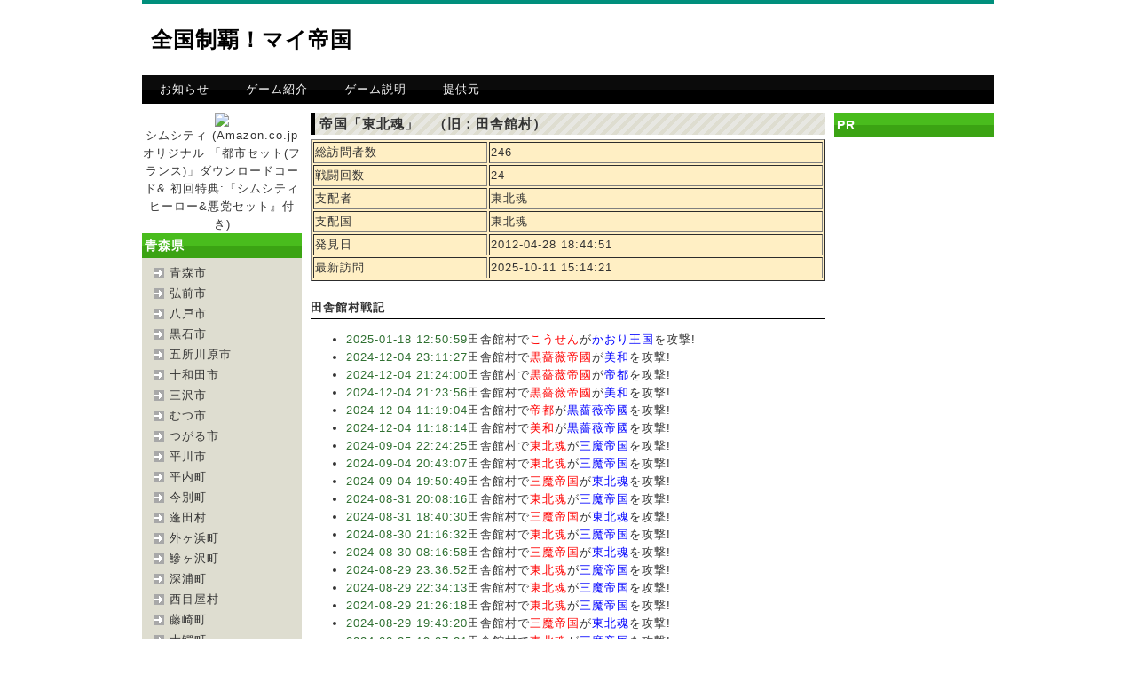

--- FILE ---
content_type: text/html; charset=UTF-8
request_url: http://mykoku.com/pc/col4.php?guid=on&n=col4&area_cd=2&pref_cd=2&city_cd=23671&did=
body_size: 14062
content:
<!DOCTYPE html PUBLIC "-//W3C//DTD XHTML 1.0 Transitional//EN" "http://www.w3.org/TR/xhtml1/DTD/xhtml1-transitional.dtd">
<html xmlns="http://www.w3.org/1999/xhtml" xml:lang="ja" lang="ja">
<head>
<META http-equiv="Cache-Control" content="no-cache" />
<meta http-equiv="Content-Type" content="text/html; charset=utf-8" />
<meta http-equiv="Content-Style-Type" content="text/css" />
<meta http-equiv="Content-Script-Type" content="text/javascript" />
<meta http-equiv="imagetoolbar" content="no" />
<meta name="description" content="ケータイのGPSで全国の市区町村を占領して自分の国にしよう！" />
<meta name="keywords" content="位置ゲー,位置情報,位置情報ゲーム,GPS,空想兵器大戦,空想兵器" />
<link rel="icon" type="image/png" href="http://mykoku.com//pc/images/favicon.png" />
<link rel="stylesheet" href="css/common.css" type="text/css" />
<script type="text/javascript" src="js/jquery.js"></script>
<script type="text/javascript" src="js/common.js"></script>
<title>全国制覇！マイ帝国</title>
</head>
<body>
<div id="top">
   <div id="header">
      <h1><a href="./">全国制覇！マイ帝国</a></h1>
      <div class="pr">
	<script async src="//pagead2.googlesyndication.com/pagead/js/adsbygoogle.js"></script>
<!-- mykoku_pc1 -->
<ins class="adsbygoogle"
     style="display:inline-block;width:468px;height:60px"
     data-ad-client="ca-pub-0917882374436647"
     data-ad-slot="7539981485"></ins>
<script>
(adsbygoogle = window.adsbygoogle || []).push({});
</script>      </div>
   </div><!-- header end -->
   <div id="menu">
      <ul>
      <li><a href="./#1">お知らせ</a></li>
      <li><a href="./#2">ゲーム紹介</a></li>
      <li><a href="./#3">ゲーム説明</a></li>
      <li><a href="http://denpanomori.com/">提供元</a></li>
      </ul>
   </div><!-- menu end -->
   <div id="contents">
      <div id="subL">
<center>
<a href="http://www.amazon.co.jp/gp/product/B007HI5WEM/ref=as_li_qf_br_asin_il?ie=UTF8&camp=247&creative=1211&creativeASIN=B007HI5WEM&linkCode=as2&tag=gjm-22"><img border="0" src="http://ws.assoc-amazon.jp/widgets/q?_encoding=UTF8&ASIN=B007HI5WEM&Format=_SL160_&ID=AsinImage&MarketPlace=JP&ServiceVersion=20070822&WS=1&tag=gjm-22" ></a><img src="http://www.assoc-amazon.jp/e/ir?t=gjm-22&l=as2&o=9&a=B007HI5WEM" width="1" height="1" border="0" alt="" style="border:none !important; margin:0px !important;" />
</center><center>
<a href="http://www.amazon.co.jp/gp/product/B007HI5WEM/ref=as_li_qf_br_asin_tl?ie=UTF8&camp=247&creative=1211&creativeASIN=B007HI5WEM&linkCode=as2&tag=gjm-22">シムシティ (Amazon.co.jpオリジナル 「都市セット(フランス)」ダウンロードコード& 初回特典:『シムシティ ヒーロー&悪党セット』付き)</a><img src="http://www.assoc-amazon.jp/e/ir?t=gjm-22&l=as2&o=9&a=B007HI5WEM" width="1" height="1" border="0" alt="" style="border:none !important; margin:0px !important;" />





</center><div class="section"><h2>青森県</h2><ul><li><a href="col4.php?guid=on&n=col4&target=&area_cd=2&pref_cd=2&city_cd=22012&did=">青森市</a></li><li><a href="col4.php?guid=on&n=col4&target=&area_cd=2&pref_cd=2&city_cd=22021&did=">弘前市</a></li><li><a href="col4.php?guid=on&n=col4&target=&area_cd=2&pref_cd=2&city_cd=22039&did=">八戸市</a></li><li><a href="col4.php?guid=on&n=col4&target=&area_cd=2&pref_cd=2&city_cd=22047&did=">黒石市</a></li><li><a href="col4.php?guid=on&n=col4&target=&area_cd=2&pref_cd=2&city_cd=22055&did=">五所川原市</a></li><li><a href="col4.php?guid=on&n=col4&target=&area_cd=2&pref_cd=2&city_cd=22063&did=">十和田市</a></li><li><a href="col4.php?guid=on&n=col4&target=&area_cd=2&pref_cd=2&city_cd=22071&did=">三沢市</a></li><li><a href="col4.php?guid=on&n=col4&target=&area_cd=2&pref_cd=2&city_cd=22080&did=">むつ市</a></li><li><a href="col4.php?guid=on&n=col4&target=&area_cd=2&pref_cd=2&city_cd=22098&did=">つがる市</a></li><li><a href="col4.php?guid=on&n=col4&target=&area_cd=2&pref_cd=2&city_cd=22101&did=">平川市</a></li><li><a href="col4.php?guid=on&n=col4&target=&area_cd=2&pref_cd=2&city_cd=23019&did=">平内町</a></li><li><a href="col4.php?guid=on&n=col4&target=&area_cd=2&pref_cd=2&city_cd=23035&did=">今別町</a></li><li><a href="col4.php?guid=on&n=col4&target=&area_cd=2&pref_cd=2&city_cd=23043&did=">蓬田村</a></li><li><a href="col4.php?guid=on&n=col4&target=&area_cd=2&pref_cd=2&city_cd=23078&did=">外ヶ浜町</a></li><li><a href="col4.php?guid=on&n=col4&target=&area_cd=2&pref_cd=2&city_cd=23213&did=">鰺ヶ沢町</a></li><li><a href="col4.php?guid=on&n=col4&target=&area_cd=2&pref_cd=2&city_cd=23230&did=">深浦町</a></li><li><a href="col4.php?guid=on&n=col4&target=&area_cd=2&pref_cd=2&city_cd=23434&did=">西目屋村</a></li><li><a href="col4.php?guid=on&n=col4&target=&area_cd=2&pref_cd=2&city_cd=23612&did=">藤崎町</a></li><li><a href="col4.php?guid=on&n=col4&target=&area_cd=2&pref_cd=2&city_cd=23621&did=">大鰐町</a></li><li><a href="col4.php?guid=on&n=col4&target=&area_cd=2&pref_cd=2&city_cd=23671&did=">田舎館村</a></li><li><a href="col4.php?guid=on&n=col4&target=&area_cd=2&pref_cd=2&city_cd=23817&did=">板柳町</a></li><li><a href="col4.php?guid=on&n=col4&target=&area_cd=2&pref_cd=2&city_cd=23841&did=">鶴田町</a></li><li><a href="col4.php?guid=on&n=col4&target=&area_cd=2&pref_cd=2&city_cd=23876&did=">中泊町</a></li><li><a href="col4.php?guid=on&n=col4&target=&area_cd=2&pref_cd=2&city_cd=24015&did=">野辺地町</a></li><li><a href="col4.php?guid=on&n=col4&target=&area_cd=2&pref_cd=2&city_cd=24023&did=">七戸町</a></li><li><a href="col4.php?guid=on&n=col4&target=&area_cd=2&pref_cd=2&city_cd=24058&did=">六戸町</a></li><li><a href="col4.php?guid=on&n=col4&target=&area_cd=2&pref_cd=2&city_cd=24066&did=">横浜町</a></li><li><a href="col4.php?guid=on&n=col4&target=&area_cd=2&pref_cd=2&city_cd=24082&did=">東北町</a></li><li><a href="col4.php?guid=on&n=col4&target=&area_cd=2&pref_cd=2&city_cd=24112&did=">六ヶ所村</a></li><li><a href="col4.php?guid=on&n=col4&target=&area_cd=2&pref_cd=2&city_cd=24121&did=">おいらせ町</a></li><li><a href="col4.php?guid=on&n=col4&target=&area_cd=2&pref_cd=2&city_cd=24236&did=">大間町</a></li><li><a href="col4.php?guid=on&n=col4&target=&area_cd=2&pref_cd=2&city_cd=24244&did=">東通村</a></li><li><a href="col4.php?guid=on&n=col4&target=&area_cd=2&pref_cd=2&city_cd=24252&did=">風間浦村</a></li><li><a href="col4.php?guid=on&n=col4&target=&area_cd=2&pref_cd=2&city_cd=24261&did=">佐井村</a></li><li><a href="col4.php?guid=on&n=col4&target=&area_cd=2&pref_cd=2&city_cd=24414&did=">三戸町</a></li><li><a href="col4.php?guid=on&n=col4&target=&area_cd=2&pref_cd=2&city_cd=24422&did=">五戸町</a></li><li><a href="col4.php?guid=on&n=col4&target=&area_cd=2&pref_cd=2&city_cd=24431&did=">田子町</a></li><li><a href="col4.php?guid=on&n=col4&target=&area_cd=2&pref_cd=2&city_cd=24457&did=">南部町</a></li><li><a href="col4.php?guid=on&n=col4&target=&area_cd=2&pref_cd=2&city_cd=24465&did=">階上町</a></li><li><a href="col4.php?guid=on&n=col4&target=&area_cd=2&pref_cd=2&city_cd=24503&did=">新郷村</a></li></ul></div>	<script async src="//pagead2.googlesyndication.com/pagead/js/adsbygoogle.js"></script>
<!-- mykoku_pc2 -->
<ins class="adsbygoogle"
     style="display:inline-block;width:160px;height:600px"
     data-ad-client="ca-pub-0917882374436647"
     data-ad-slot="0252612327"></ins>
<script>
(adsbygoogle = window.adsbygoogle || []).push({});
</script>      </div><!-- subL end -->
      <div id="main">

<h2>帝国「東北魂」　（旧：田舎館村）</h2><table border="1" bgcolor="#ffefc4" width="100%"><tr><td>総訪問者数</td><td>246</td></tr><tr><td>戦闘回数</td><td>24</td></tr><tr><td>支配者</td><td>東北魂</td></tr><tr><td>支配国</td><td>東北魂</td></tr><tr><td>発見日</td><td>2012-04-28 18:44:51</td></tr><tr><td>最新訪問</td><td>2025-10-11 15:14:21</td></tr></table><br><h3>田舎館村戦記</h3><ul><li><font color="#2f7031">2025-01-18 12:50:59</font>田舎館村で<font color="#FF0000">こうせん</font>が<font color="#0000FF">かおり王国</font>を攻撃!</li><li><font color="#2f7031">2024-12-04 23:11:27</font>田舎館村で<font color="#FF0000">黒薔薇帝國</font>が<font color="#0000FF">美和</font>を攻撃!</li><li><font color="#2f7031">2024-12-04 21:24:00</font>田舎館村で<font color="#FF0000">黒薔薇帝國</font>が<font color="#0000FF">帝都</font>を攻撃!</li><li><font color="#2f7031">2024-12-04 21:23:56</font>田舎館村で<font color="#FF0000">黒薔薇帝國</font>が<font color="#0000FF">美和</font>を攻撃!</li><li><font color="#2f7031">2024-12-04 11:19:04</font>田舎館村で<font color="#FF0000">帝都</font>が<font color="#0000FF">黒薔薇帝國</font>を攻撃!</li><li><font color="#2f7031">2024-12-04 11:18:14</font>田舎館村で<font color="#FF0000">美和</font>が<font color="#0000FF">黒薔薇帝國</font>を攻撃!</li><li><font color="#2f7031">2024-09-04 22:24:25</font>田舎館村で<font color="#FF0000">東北魂</font>が<font color="#0000FF">三魔帝国</font>を攻撃!</li><li><font color="#2f7031">2024-09-04 20:43:07</font>田舎館村で<font color="#FF0000">東北魂</font>が<font color="#0000FF">三魔帝国</font>を攻撃!</li><li><font color="#2f7031">2024-09-04 19:50:49</font>田舎館村で<font color="#FF0000">三魔帝国</font>が<font color="#0000FF">東北魂</font>を攻撃!</li><li><font color="#2f7031">2024-08-31 20:08:16</font>田舎館村で<font color="#FF0000">東北魂</font>が<font color="#0000FF">三魔帝国</font>を攻撃!</li><li><font color="#2f7031">2024-08-31 18:40:30</font>田舎館村で<font color="#FF0000">三魔帝国</font>が<font color="#0000FF">東北魂</font>を攻撃!</li><li><font color="#2f7031">2024-08-30 21:16:32</font>田舎館村で<font color="#FF0000">東北魂</font>が<font color="#0000FF">三魔帝国</font>を攻撃!</li><li><font color="#2f7031">2024-08-30 08:16:58</font>田舎館村で<font color="#FF0000">三魔帝国</font>が<font color="#0000FF">東北魂</font>を攻撃!</li><li><font color="#2f7031">2024-08-29 23:36:52</font>田舎館村で<font color="#FF0000">東北魂</font>が<font color="#0000FF">三魔帝国</font>を攻撃!</li><li><font color="#2f7031">2024-08-29 22:34:13</font>田舎館村で<font color="#FF0000">東北魂</font>が<font color="#0000FF">三魔帝国</font>を攻撃!</li><li><font color="#2f7031">2024-08-29 21:26:18</font>田舎館村で<font color="#FF0000">東北魂</font>が<font color="#0000FF">三魔帝国</font>を攻撃!</li><li><font color="#2f7031">2024-08-29 19:43:20</font>田舎館村で<font color="#FF0000">三魔帝国</font>が<font color="#0000FF">東北魂</font>を攻撃!</li><li><font color="#2f7031">2024-08-25 12:27:21</font>田舎館村で<font color="#FF0000">東北魂</font>が<font color="#0000FF">三魔帝国</font>を攻撃!</li><li><font color="#2f7031">2024-08-25 09:06:55</font>田舎館村で<font color="#FF0000">三魔帝国</font>が<font color="#0000FF">東北魂</font>を攻撃!</li><li><font color="#2f7031">2024-08-23 15:26:02</font>田舎館村で<font color="#FF0000">東北魂</font>が<font color="#0000FF">三魔帝国</font>を攻撃!</li><li><font color="#2f7031">2024-08-23 08:05:37</font>田舎館村で<font color="#FF0000">三魔帝国</font>が<font color="#0000FF">東北魂</font>を攻撃!</li><li><font color="#2f7031">2024-08-22 20:45:35</font>田舎館村で<font color="#FF0000">東北魂</font>が<font color="#0000FF">三魔帝国</font>を攻撃!</li><li><font color="#2f7031">2024-08-22 20:05:43</font>田舎館村で<font color="#FF0000">三魔帝国</font>が<font color="#0000FF">東北魂</font>を攻撃!</li><li><font color="#2f7031">2024-08-09 13:38:59</font>田舎館村で<font color="#FF0000">三魔帝国</font>が<font color="#0000FF">東北魂</font>を攻撃!</li><li><font color="#2f7031">2024-08-09 09:47:09</font>田舎館村で<font color="#FF0000">東北魂</font>が<font color="#0000FF">三魔帝国</font>を攻撃!</li><li><font color="#2f7031">2024-08-09 09:36:02</font>田舎館村で<font color="#FF0000">三魔帝国</font>が<font color="#0000FF">東北魂</font>を攻撃!</li><li><font color="#2f7031">2024-08-09 05:09:33</font>田舎館村で<font color="#FF0000">東北魂</font>が<font color="#0000FF">三魔帝国</font>を攻撃!</li><li><font color="#2f7031">2024-08-09 03:13:19</font>田舎館村で<font color="#FF0000">東北魂</font>が<font color="#0000FF">三魔帝国</font>を攻撃!</li><li><font color="#2f7031">2024-08-08 23:17:08</font>田舎館村で<font color="#FF0000">三魔帝国</font>が<font color="#0000FF">東北魂</font>を攻撃!</li><li><font color="#2f7031">2024-08-08 22:10:10</font>田舎館村で<font color="#FF0000">三魔帝国</font>が<font color="#0000FF">東北魂</font>を攻撃!</li></ul><center><iframe src="gmap_pc.php?cmd=1&lat=40.635011&lon=140.545886" width="520" height="450" scrolling="NO" frameborder="0"></iframe></center>

      </div><!-- main end-->
      <div id="subR">
         <div class="section">
            <h2>PR</h2>
            <div class="pr">
            <script async src="//pagead2.googlesyndication.com/pagead/js/adsbygoogle.js"></script>
<!-- mykoku_pc2 -->
<ins class="adsbygoogle"
     style="display:inline-block;width:160px;height:600px"
     data-ad-client="ca-pub-0917882374436647"
     data-ad-slot="0252612327"></ins>
<script>
(adsbygoogle = window.adsbygoogle || []).push({});
</script>            </div>
         </div><!-- section end -->
      </div><!-- subR end -->
   </div><!-- contents end -->
   <div id="pageTop">
      <a href="#top">ページのトップへ戻る</a>
   </div><!-- pageTop end -->
   <div id="footer">
      <div class="copyright">Copyright &copy; 2012 （株）電波の杜　全国制覇！マイ帝国 All Rights Reserved.</div>
   </div><!-- footer end -->
</div><!-- top end -->
</body>
</html>

--- FILE ---
content_type: text/html; charset=UTF-8
request_url: http://mykoku.com/pc/gmap_pc.php?cmd=1&lat=40.635011&lon=140.545886
body_size: 1780
content:
<!DOCTYPE html PUBLIC "-//W3C//DTD XHTML 1.0 Transitional//EN" "http://www.w3.org/TR/xhtml1/DTD/xhtml1-transitional.dtd">
<html xmlns="http://www.w3.org/1999/xhtml">
<head>
<meta charset="UTF-8" />
  <title>OSM</title>
  <meta name="viewport" content="width=device-width,user-scalable=0;" />
  <script type="text/javascript" src="https://cdnjs.cloudflare.com/ajax/libs/openlayers/2.11/OpenLayers.js"></script>
        <script type="text/javascript">
            function init() {
                var map = new OpenLayers.Map("canvas");
                var mapnik = new OpenLayers.Layer.OSM();
                map.addLayer(mapnik);


                var lonLat = new OpenLayers.LonLat(140.545886, 40.635011)
                    .transform(
                        new OpenLayers.Projection("EPSG:4326"),
                        new OpenLayers.Projection("EPSG:900913")
                    );
                map.setCenter(lonLat, 9);
                var markers = new OpenLayers.Layer.Markers("Markers");
                map.addLayer(markers);

                
                var size = new OpenLayers.Size(24, 24);
                var offset = new OpenLayers.Pixel(-(size.w/2), -size.h);
                var icon = new OpenLayers.Icon('img/pinb01.png', size, offset);
                var iconLonLat = new OpenLayers.LonLat(140.545886, 40.635011)
                    .transform(
                        new OpenLayers.Projection("EPSG:4326"),
                        new OpenLayers.Projection("EPSG:900913")
                    );
                markers.addMarker(new OpenLayers.Marker(iconLonLat, icon));
                

            }
        </script>

</head>
<body onload="init();">
    <div id="canvas" style="width:200px; height:200px"></div>
</body>
</html>


--- FILE ---
content_type: text/html; charset=utf-8
request_url: https://www.google.com/recaptcha/api2/aframe
body_size: 268
content:
<!DOCTYPE HTML><html><head><meta http-equiv="content-type" content="text/html; charset=UTF-8"></head><body><script nonce="GENJstKKVA3VkZfKupda6w">/** Anti-fraud and anti-abuse applications only. See google.com/recaptcha */ try{var clients={'sodar':'https://pagead2.googlesyndication.com/pagead/sodar?'};window.addEventListener("message",function(a){try{if(a.source===window.parent){var b=JSON.parse(a.data);var c=clients[b['id']];if(c){var d=document.createElement('img');d.src=c+b['params']+'&rc='+(localStorage.getItem("rc::a")?sessionStorage.getItem("rc::b"):"");window.document.body.appendChild(d);sessionStorage.setItem("rc::e",parseInt(sessionStorage.getItem("rc::e")||0)+1);localStorage.setItem("rc::h",'1767737901451');}}}catch(b){}});window.parent.postMessage("_grecaptcha_ready", "*");}catch(b){}</script></body></html>

--- FILE ---
content_type: text/css
request_url: http://mykoku.com/pc/css/common.css
body_size: 4095
content:
@charset "UTF-8";


/* ========BASIC======== */
html {
   overflow-y:scroll;
}

body {
   margin:0;
   padding:0;
   line-height:1.6;
   letter-spacing:1px;
   font-family:Verdana, Helvetica, sans-serif;
   color:#333;
   font-size:13px;
   background:#fff;
}

br {
   letter-spacing:normal;
}

a {
   color:#333;
   text-decoration:none;
}

a:hover {
   color:#008000;
   text-decoration:none;
}

img {
   border:0;
}

h1,h2,h3,h4,h5,h6 {
   margin:0;
}


/* ========TEMPLATE LAYOUT======== */
#top {
   width:960px;
   margin:0 auto;
   background:#fff;
   border-top:5px solid #008F7C;
   border-bottom:5px solid #008F7C;
}

#header {
   position:relative;
   width:960px;
   height:80px;
   background:#fff;
}

#menu {
   width:960px;
   background:#000;
}

#contents {
   clear:both;
   width:960px;
   margin-top:10px;
}

#main {
   float:left;
   margin:0 10px;
   width:580px;
}

#subL {
   float:left;
   width:180px;
}

#subR {
   float:left;
   width:180px;
}

#footer {
   position:relative;
   clear:both;
   width:960px;
}

/* 回り込み解除 */
#contents:after {
   content:"";
   display:block;
   height:0;
   clear:both;
   visibility:hidden;
}


/* ========HEADER CUSTOMIZE======== */
#header h1 {
   margin:0;
   padding:0 10px;
   font-size:24px;
   color:#000;
   line-height:80px;
}

#header h1 a {
   color:#000;
}

#header h1 a:hover {
   color:#ddd;
}

#header .pr {
   position:absolute;
   top:10px;
   right:0;
}



/* ========MENU CUSTOMIZE======== */
#menu ul {
   margin:0;
   padding:0;
   background:url("../images/bg_menu.gif") 0 50% repeat-x;
}

#menu li {
   float:left;
   color:#333;
   list-style-type:none;
}

#menu li a {
   display:block;
   margin-right:1px;
   padding:0 20px;
   line-height:2.5;
   color:#fff;
}

#menu li a:hover{
   color:#ddd;
}

/* 回り込み解除 */
#menu ul:after {
   content:"";
   display:block;
   height:0;
   clear:both;
   visibility:hidden;
}


/* ========MAIN CONTENTS CUSTOMIZE======== */
#main a {
   color:#008000;
}

#main a:hover {
   border:0;
   color:#008000;
   border-bottom:1px solid #008000;
}

#main h2 {
   margin-bottom:5px;
   padding:2px 2px 2px 5px;
   font-size:15px;
   font-weight:bold;
   line-height:1.4;
   border-left:5px solid #000;
   background:url("../images/bg_h2.gif");
}

#main h3 {
   margin-bottom:5px;
   font-size:13px;
   border-bottom:3px double #000;
}

#main h4 {
   margin-bottom:2px;
   padding:3px;
   font-size:13px;
   line-height:1.4;
   background:#ddd;
}

#main h5 {
   margin-bottom:2px;
   font-size:13px;
   line-height:1.4;
   border-bottom:2px solid #333;
}

#main h6 {
   margin-bottom:2px;
   font-size:13px;
   line-height:1.4;
}

#main p{
   margin:0 0 1em 0;
   line-height:1.4;
}

#main dd{
   padding:0;
   margin:0 0 1em 1em;
   padding:3px;
   background:#f1f1f1;
}


/* ========subL CONTENTS CUSTOMIZE======== */
#subL .section {
   background:#DEDDD0;
}

#subL h2 {
   padding:3px;
   font-size:14px;
   font-weight:bold;
   color:#fff;
   background:#49BC1D url("../images/bg_sub_h2.gif") 0 50% repeat-x;
}

#subL ul {
   margin:0;
   padding:5px 0 1em 1em;
}

#subL li {
   margin:0;
   padding-left:18px;
   line-height:1.8;
   background:#DEDDD0 url("../images/bg_list.gif") 0 6px no-repeat;
   list-style:none;
}


/* ========subR CONTENTS CUSTOMIZE======== */
#subR .pr {
   margin:10px 0;
   text-align:center;
}

#subR h2 {
   padding:3px;
   font-size:14px;
   font-weight:bold;
   color:#fff;
   background:#49BC1D url("../images/bg_sub_h2.gif") 0 50% repeat-x;
}

#subR ul {
   margin:0;
   padding:5px 0 1em 1em;
}

#subR li {
   margin:0;
   padding-left:18px;
   line-height:1.8;
   background:#DEDDD0 url("../images/bg_list.gif") 0 4px no-repeat;
   list-style:none;
}


/* ========PAGETOP CUSTOMIZE========= */
#pageTop {
   padding:10px;
   text-align:right;
}

#pageTop a {
   padding:0 0 0 12px;
   background:url("../images/bg_pagetop.gif") 0 60% no-repeat;
}


/* ========FOOTER CUSTOMIZE======== */
.copyright {
   padding:20px 0;
   text-align:center;
   font-style:normal;
   font-size:11px;
   border-top:1px solid #ccc;
}